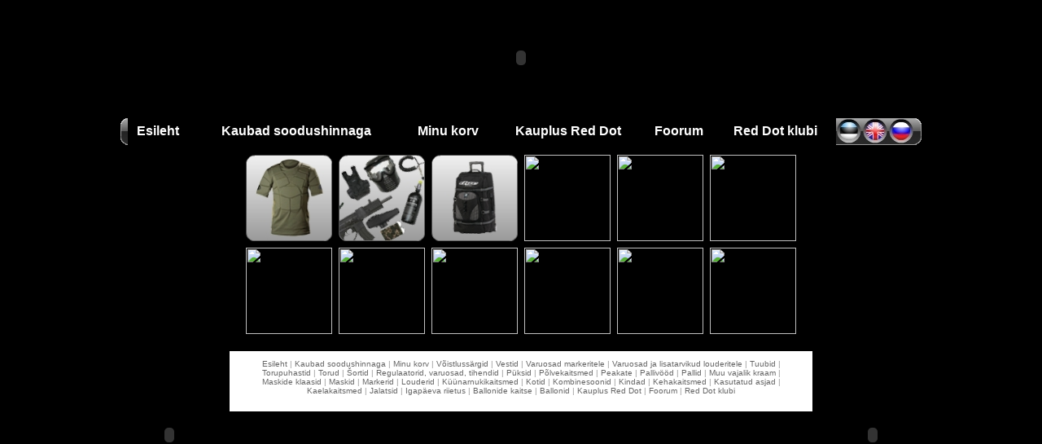

--- FILE ---
content_type: text/html; charset=UTF-8
request_url: http://shop.paintballshop.ee/project.php?id=315&lang=est
body_size: 4906
content:

<html>

<head>

	<meta http-equiv="Content-Type" content="text/html; charset=utf-8" />
<style type="text/css"><!--
	body {MARGIN: 3px 0px 0px 0px; background: #000000 url(graph/bg_final.jpg) repeat-x bottom;}
	TD.topmenu {background-image:url('graph/menu-bg.jpg'); font-size: 16px; color: #cccccc; font-family: Verdana, Arial; text-align: center;}
	a.topmenu {color: #ffffff; text-decoration: none; font-weight: bold;}
	a.topmenu:hover {color: #ff0000; text-decoration: underline;}
	a.leftmenu {color: #ffffff; text-decoration: none; font-size: 13px; font-family: Arial, Tahoma; text-align: left; font-weight: bold;}
	a.leftmenu:hover {color: #ff0000; text-decoration: none;}
	#brandsearch {font-size: 14px; color: #ffffff; font-family: Verdana, Arial; text-align: left; background-color: #333333;}
	#main {font-size: 13px; color: #000000; font-family: Tahoma, Arial, Verdana; text-align: justify; padding: 0 10 10 10;}
	#main a {font-size: 13px; color: #0000cc; font-family: Tahoma, Arial, Verdana; text-decoration: none;}
	#main a:hover {color: #cc0000; text-decoration: underline;}
	#copyright {font-family: Arial, Verdana, sans-serif; font-size: 10px; color:#999999; text-align: center; padding: 10 15 10 15; }
	#copyright a {font-family: Arial, Verdana, sans-serif; text-decoration: none; color: #000099;}
	#copyright a:hover {text-decoration: underline; color: #cc0000}
	H1 {font-family: Arial, Verdana, sans-serif; font-size: 17px; color:#ff0000; text-align: left; padding: 5 0 0 0; }
	H2 {font-family: Tahoma, Arial, Verdana, sans-serif; font-size: 14px; color:#990000; text-align: left; padding: 5 20 5 20;}
	.gallerycomment2 {font-size: 13px; color: #333333; font-family: Tahoma, Arial, Verdana; font-weight: bold;}
	.subscribe {font-size: 12px; color: #cccccc; font-family: Tahoma, Arial, Verdana;}
	.subscribeheader {font-size: 18px; color: #ffffff; font-family: Courier New, Tahoma, Arial, Verdana; text-align: center; padding: 15 0 0 0;}
	.subscribetext {background-color: #000000; border: 1px solid #999999; font-size: 12px; color: #ffffff; font-family: Courier New, Tahoma, Arial, Verdana; width: 120;}
	.subscribebtn {background-color: #000000; font-size: 12px; color: #ffffff; font-family: Arial, Verdana; width: 162;}
	TD.sale {width: 110px; height: 110px;}
    .sale_product  {font-size: 14px; color: #000000; font-family: Arial, Verdana; padding: 5 5 5 5; font-weight: bold;}
    .price1  {font-size: 12px; color: #606060; font-family: Tahoma, Arial, Verdana;}
    .price2  {font-size: 12px; color: #ff0000; font-family: Tahoma, Arial, Verdana; font-weight: bold;}
	.cathrow0 {background-color: #f0f0f0;}
	.cathrow1 {background-color: #cccccc;}
	#bottommenu {font-family: Arial, Verdana, sans-serif; font-size: 10px; text-decoration: none; color: #999999; text-align: center; padding: 10 15 10 15;}
	#bottommenu a {font-family: Arial, Verdana, sans-serif; font-size: 10px; text-decoration: none; color: #666666;}
	#bottommenu a:hover {text-decoration: underline; color: #cc0000}
	TH {font-size: 15px; color: #000099; font-family: Verdana, Arial; text-align: center; background-color: #aaaaaa; padding: 10 5 10 5;}
	.order {font-size: 12px; color: #000000; background-color: #aaaaaa; font-family: Tahoma, Arial, Verdana;}
	.orderbutton {background-color: #aaaaaa; font-size: 13px; color: #000000; font-family: Arial, Verdana; width: 140;}
	#back {text-align: right;}
    #back a {font-size: 14px; color: #000099; background-color: #ffffff; font-family: Tahoma, Arial, Verdana; padding: 5 10 5 10;  font-weight: bold; text-decoration: none;}
    #back a:hover {color: #ffffff; background-color: #606060;  text-decoration: none;}

#popitmenu{
position: absolute;
background-color: #cccccc;
border:1px solid black;
font: normal 14px Tahoma;
line-height: 20px;
z-index: 100;
visibility: hidden;
}

#popitmenu a{
text-decoration: none;
padding-left: 6px;
color: black;
display: block;
}

#popitmenu a:hover{ /*hover background color*/
background-color: #e0e0e0;
}
--></style>

<title>Red Dot Online Paintball Shop</title>
<script type="text/javascript">

/***********************************************
* Pop-it menu- © Dynamic Drive (www.dynamicdrive.com)
* This notice MUST stay intact for legal use
* Visit http://www.dynamicdrive.com/ for full source code
***********************************************/

var defaultMenuWidth="150px" //set default menu width.

var linkset=new Array()
//SPECIFY MENU SETS AND THEIR LINKS. FOLLOW SYNTAX LAID OUT

linkset[10]='<b>&nbsp;Kaitsmed</b>'
			linkset[10]+='<hr>'
			linkset[10]+='<a href="catalog.php?id=16&lang=est">Kaelakaitsmed</a>'
				linkset[10]+='<a href="catalog.php?id=12&lang=est">Kehakaitsmed</a>'
				linkset[10]+='<a href="catalog.php?id=15&lang=est">Kindad</a>'
				linkset[10]+='<a href="catalog.php?id=13&lang=est">Küünarnukikaitsmed</a>'
				linkset[10]+='<a href="catalog.php?id=11&lang=est">Põlvekaitsmed</a>'
				linkset[10]+='<a href="catalog.php?id=14&lang=est">Šortid</a>'
				linkset[43]='<b>&nbsp;Kasutatud asjad</b>'
			linkset[43]+='<hr>'
			linkset[43]+='<a href="catalog.php?id=58&lang=est">Kasutatud asjad</a>'
				linkset[40]='<b>&nbsp;Kotid</b>'
			linkset[40]+='<hr>'
			linkset[40]+='<a href="catalog.php?id=55&lang=est">Kotid</a>'
				linkset[7]='<b>&nbsp;Louderid</b>'
			linkset[7]+='<hr>'
			linkset[7]+='<a href="catalog.php?id=44&lang=est">Louderid</a>'
				linkset[7]+='<a href="catalog.php?id=8&lang=est">Varuosad ja lisatarvikud louderitele</a>'
				linkset[1]='<b>&nbsp;Markerid</b>'
			linkset[1]+='<hr>'
			linkset[1]+='<a href="catalog.php?id=45&lang=est">Markerid</a>'
				linkset[1]+='<a href="catalog.php?id=17&lang=est">Varuosad markeritele</a>'
				linkset[6]='<b>&nbsp;Maskid</b>'
			linkset[6]+='<hr>'
			linkset[6]+='<a href="catalog.php?id=46&lang=est">Maskid</a>'
				linkset[6]+='<a href="catalog.php?id=9&lang=est">Maskide klaasid</a>'
				linkset[41]='<b>&nbsp;Muu vajalik kraam</b>'
			linkset[41]+='<hr>'
			linkset[41]+='<a href="catalog.php?id=56&lang=est">Muu vajalik kraam</a>'
				linkset[27]='<b>&nbsp;Õhu süsteemid</b>'
			linkset[27]+='<hr>'
			linkset[27]+='<a href="catalog.php?id=28&lang=est">Ballonid</a>'
				linkset[27]+='<a href="catalog.php?id=38&lang=est">Ballonide kaitse</a>'
				linkset[27]+='<a href="catalog.php?id=39&lang=est">Regulaatorid, varuosad, tihendid</a>'
				linkset[42]='<b>&nbsp;Pallid</b>'
			linkset[42]+='<hr>'
			linkset[42]+='<a href="catalog.php?id=57&lang=est">Pallid</a>'
				linkset[23]='<b>&nbsp;Pallivööd, vestid ja tuubid</b>'
			linkset[23]+='<hr>'
			linkset[23]+='<a href="catalog.php?id=24&lang=est">Pallivööd</a>'
				linkset[23]+='<a href="catalog.php?id=26&lang=est">Tuubid</a>'
				linkset[23]+='<a href="catalog.php?id=25&lang=est">Vestid</a>'
				linkset[47]='<b>&nbsp;Riietus</b>'
			linkset[47]+='<hr>'
			linkset[47]+='<a href="catalog.php?id=54&lang=est">Igapäeva riietus</a>'
				linkset[47]+='<a href="catalog.php?id=52&lang=est">Jalatsid</a>'
				linkset[47]+='<a href="catalog.php?id=51&lang=est">Kombinesoonid</a>'
				linkset[47]+='<a href="catalog.php?id=49&lang=est">Peakate</a>'
				linkset[47]+='<a href="catalog.php?id=48&lang=est">Püksid</a>'
				linkset[47]+='<a href="catalog.php?id=53&lang=est">Võistlussärgid</a>'
				linkset[32]='<b>&nbsp;Torud</b>'
			linkset[32]+='<hr>'
			linkset[32]+='<a href="catalog.php?id=50&lang=est">Torud</a>'
				linkset[32]+='<a href="catalog.php?id=4&lang=est">Torupuhastid</a>'
				////No need to edit beyond here

var ie5=document.all && !window.opera
var ns6=document.getElementById

if (ie5||ns6)
document.write('<div id="popitmenu" onMouseover="clearhidemenu();" onMouseout="dynamichide(event)"></div>')

function iecompattest(){
return (document.compatMode && document.compatMode.indexOf("CSS")!=-1)? document.documentElement : document.body
}

function showmenu(e, which, optWidth){
if (!document.all&&!document.getElementById)
return
clearhidemenu()
menuobj=ie5? document.all.popitmenu : document.getElementById("popitmenu")
menuobj.innerHTML=which
menuobj.style.width=(typeof optWidth!="undefined")? optWidth : defaultMenuWidth
menuobj.contentwidth=menuobj.offsetWidth
menuobj.contentheight=menuobj.offsetHeight
eventX=ie5? event.clientX : e.clientX
eventY=ie5? event.clientY : e.clientY
//Find out how close the mouse is to the corner of the window
var rightedge=ie5? iecompattest().clientWidth-eventX : window.innerWidth-eventX
var bottomedge=ie5? iecompattest().clientHeight-eventY : window.innerHeight-eventY
//if the horizontal distance isn't enough to accomodate the width of the context menu
if (rightedge<menuobj.contentwidth)
//move the horizontal position of the menu to the left by it's width
menuobj.style.left=ie5? iecompattest().scrollLeft+eventX-menuobj.contentwidth+"px" : window.pageXOffset+eventX-menuobj.contentwidth+"px"
else
//position the horizontal position of the menu where the mouse was clicked
menuobj.style.left=ie5? iecompattest().scrollLeft+eventX+"px" : window.pageXOffset+eventX+"px"
//same concept with the vertical position
if (bottomedge<menuobj.contentheight)
menuobj.style.top=ie5? iecompattest().scrollTop+eventY-menuobj.contentheight+"px" : window.pageYOffset+eventY-menuobj.contentheight+"px"
else
menuobj.style.top=ie5? iecompattest().scrollTop+event.clientY+"px" : window.pageYOffset+eventY+"px"
menuobj.style.visibility="visible"
return false
}

function contains_ns6(a, b) {
//Determines if 1 element in contained in another- by Brainjar.com
while (b.parentNode)
if ((b = b.parentNode) == a)
return true;
return false;
}

function hidemenu(){
if (window.menuobj)
menuobj.style.visibility="hidden"
}

function dynamichide(e){
if (ie5&&!menuobj.contains(e.toElement))
hidemenu()
else if (ns6&&e.currentTarget!= e.relatedTarget&& !contains_ns6(e.currentTarget, e.relatedTarget))
hidemenu()
}

function delayhidemenu(){
delayhide=setTimeout("hidemenu()",500)
}

function clearhidemenu(){
if (window.delayhide)
clearTimeout(delayhide)
}

if (ie5||ns6)
document.onclick=hidemenu

</script>
</head>

<body>

<center>
<table cellpadding="0" cellspacing="0" border="0" width="984" height="100%">

<tr><td colspan="3" align="center" height="136">
<OBJECT classid="clsid:D27CDB6E-AE6D-11cf-96B8-444553540000" codebase="http://download.macromedia.com/pub/shockwave/cabs/flash/swflash.cab#version=5,0,0,0" WIDTH="984" HEIGHT="136">
 <PARAM NAME=movie VALUE="graph/top.swf">
 <PARAM NAME=menu VALUE=false>
 <PARAM NAME=quality VALUE=high>
 <PARAM NAME=wmode VALUE=transparent>
 <PARAM NAME=bgcolor VALUE=#000000>
 <EMBED src="graph/top.swf" menu=false quality=high wmode=transparent bgcolor=#000000  WIDTH=984 HEIGHT=136 TYPE="application/x-shockwave-flash" PLUGINSPAGE="http://www.macromedia.com/shockwave/download/index.cgi?P1_Prod_Version=ShockwaveFlash"></EMBED>
</OBJECT>

</td></tr>

<!-- MAIN MENU - BEGIN -->


<tr><td colspan="3" align="center" valign="center" height="45">
<table cellpadding="0" cellspacing="0" border="0" width="984" height="33"><tr>
<td width="9" height="33"><img src="graph/menu-left.gif" border="0" width="9" height="33"></td>
<td class="topmenu"><a class="topmenu" href="index.php?lang=est">Esileht</a></td>
<td class="topmenu"><a class="topmenu" href="sale.php?lang=est">Kaubad soodushinnaga</a></td>
<td class="topmenu"><a class="topmenu" href="cart.php?lang=est">Minu korv</a> </td>


<td class="topmenu"><a class="topmenu" href="article.php?id=2&lang=est">Kauplus Red Dot</a></td>


<td class="topmenu"><a class="topmenu" href="http://www.forum.paintballshop.ee/">Foorum</a></td>
<td class="topmenu"><a class="topmenu" href="http://www.club.paintballshop.ee?lang=est">Red Dot klubi</a></td>

<!--
<td width="110" height="33"><img src="graph/menu-right.gif" border="0" width="110" height="33" usemap="#langmenu"></td>
-->

<td width="32" height="33"><a href="?lang=est"><img src="graph/menu-estlang.jpg" border="0" width="32" height="33"></a></td>
<td width="32" height="33"><a href="?lang=eng"><img src="graph/menu-englang.jpg" border="0" width="32" height="33"></a></td>
<td width="32" height="33"><a href="?lang=rus"><img src="graph/menu-ruslang.jpg" border="0" width="32" height="33"></a></td>
<td width="9" height="33"><img src="graph/menu-right.gif" border="0" width="9" height="33"></td>
</tr></table>
</td></tr>
<!-- MAIN MENU - END -->

<!-- LEFT MENU - BEGIN -->
<tr><td align="center" valign="top" width="120">
<OBJECT classid="clsid:D27CDB6E-AE6D-11cf-96B8-444553540000"
 codebase="http://download.macromedia.com/pub/shockwave/cabs/flash/swflash.cab#version=5,0,0,0"
 WIDTH=100 HEIGHT=700>
 <PARAM NAME=movie VALUE="graph/brands-left.swf"> <PARAM NAME=menu VALUE=false> <PARAM NAME=quality VALUE=high> <PARAM NAME=wmode VALUE=transparent> <PARAM NAME=bgcolor VALUE=#000000> <EMBED src="graph/brands-left.swf" menu=false quality=high wmode=transparent bgcolor=#000000  WIDTH=100 HEIGHT=700 TYPE="application/x-shockwave-flash" PLUGINSPAGE="http://www.macromedia.com/shockwave/download/index.cgi?P1_Prod_Version=ShockwaveFlash"></EMBED>
</OBJECT>
</td><td align="center" valign="top" width="744">

<!-- CENTER WINDOW - BEGIN -->

<img src="graph/spacer.gif" border="0" width="2" height="2">


<table border="0" cellpadding="4" cellspacing="0" align="center"><tr><td width="106" height="106"><a href="#" onMouseover="showmenu(event,linkset[10])" onMouseout="delayhidemenu()"><img src="graph/cath10.jpg" width="106" height="106" border="0"></a></td><td width="106" height="106"><a href="#" onMouseover="showmenu(event,linkset[43])" onMouseout="delayhidemenu()"><img src="graph/cath43.jpg" width="106" height="106" border="0"></a></td><td width="106" height="106"><a href="#" onMouseover="showmenu(event,linkset[40])" onMouseout="delayhidemenu()"><img src="graph/cath40.jpg" width="106" height="106" border="0"></a></td><td width="106" height="106"><a href="#" onMouseover="showmenu(event,linkset[7])" onMouseout="delayhidemenu()"><img src="graph/cath7.jpg" width="106" height="106" border="0"></a></td><td width="106" height="106"><a href="#" onMouseover="showmenu(event,linkset[1])" onMouseout="delayhidemenu()"><img src="graph/cath1.jpg" width="106" height="106" border="0"></a></td><td width="106" height="106"><a href="#" onMouseover="showmenu(event,linkset[6])" onMouseout="delayhidemenu()"><img src="graph/cath6.jpg" width="106" height="106" border="0"></a></td></tr><tr><td width="106" height="106"><a href="#" onMouseover="showmenu(event,linkset[41])" onMouseout="delayhidemenu()"><img src="graph/cath41.jpg" width="106" height="106" border="0"></a></td><td width="106" height="106"><a href="#" onMouseover="showmenu(event,linkset[27])" onMouseout="delayhidemenu()"><img src="graph/cath27.jpg" width="106" height="106" border="0"></a></td><td width="106" height="106"><a href="#" onMouseover="showmenu(event,linkset[42])" onMouseout="delayhidemenu()"><img src="graph/cath42.jpg" width="106" height="106" border="0"></a></td><td width="106" height="106"><a href="#" onMouseover="showmenu(event,linkset[23])" onMouseout="delayhidemenu()"><img src="graph/cath23.jpg" width="106" height="106" border="0"></a></td><td width="106" height="106"><a href="#" onMouseover="showmenu(event,linkset[47])" onMouseout="delayhidemenu()"><img src="graph/cath47.jpg" width="106" height="106" border="0"></a></td><td width="106" height="106"><a href="#" onMouseover="showmenu(event,linkset[32])" onMouseout="delayhidemenu()"><img src="graph/cath32.jpg" width="106" height="106" border="0"></a></td></tr><tr></tr></table>
<img src="graph/spacer.gif" border="0" width="5" height="5">


<table cellpadding="0" cellspacing="0" border="0" width="732">
<tr>
<td width="8" height="12"><img src="graph/main-topl.gif" border="0" width="8" height="12"></td>
<td width="716" height="12" style="background: url(graph/main-bgt.jpg) repeat-x top;"><img src="graph/spacer.gif" border="0" width="12" height="12"></td>
<td width="8" height="12"><img src="graph/main-topr.gif" border="0" width="8" height="12"></td>
</tr><tr>
<td width="8" style="background: url(graph/main-bgl.jpg) repeat-y left;"><img src="graph/spacer.gif" border="0" width="8" height="8"></td>
<td width="716" style="background-color: #ffffff;" id="main">
<!-- MAIN CONTENT - BEGIN -->



<div id="bottommenu">



<a href="index.php?lang=est">Esileht</a> |
<a href="sale.php?lang=est">Kaubad soodushinnaga</a> |
<a href="cart.php?lang=est">Minu korv</a>  |


<a href="catalog.php?id=53&lang=est">Võistlussärgid</a> |


<a href="catalog.php?id=25&lang=est">Vestid</a> |


<a href="catalog.php?id=17&lang=est">Varuosad markeritele</a> |


<a href="catalog.php?id=8&lang=est">Varuosad ja lisatarvikud louderitele</a> |


<a href="catalog.php?id=26&lang=est">Tuubid</a> |


<a href="catalog.php?id=4&lang=est">Torupuhastid</a> |


<a href="catalog.php?id=50&lang=est">Torud</a> |


<a href="catalog.php?id=14&lang=est">Šortid</a> |


<a href="catalog.php?id=39&lang=est">Regulaatorid, varuosad, tihendid</a> |


<a href="catalog.php?id=48&lang=est">Püksid</a> |


<a href="catalog.php?id=11&lang=est">Põlvekaitsmed</a> |


<a href="catalog.php?id=49&lang=est">Peakate</a> |


<a href="catalog.php?id=24&lang=est">Pallivööd</a> |


<a href="catalog.php?id=57&lang=est">Pallid</a> |


<a href="catalog.php?id=56&lang=est">Muu vajalik kraam</a> |


<a href="catalog.php?id=9&lang=est">Maskide klaasid</a> |


<a href="catalog.php?id=46&lang=est">Maskid</a> |


<a href="catalog.php?id=45&lang=est">Markerid</a> |


<a href="catalog.php?id=44&lang=est">Louderid</a> |


<a href="catalog.php?id=13&lang=est">Küünarnukikaitsmed</a> |


<a href="catalog.php?id=55&lang=est">Kotid</a> |


<a href="catalog.php?id=51&lang=est">Kombinesoonid</a> |


<a href="catalog.php?id=15&lang=est">Kindad</a> |


<a href="catalog.php?id=12&lang=est">Kehakaitsmed</a> |


<a href="catalog.php?id=58&lang=est">Kasutatud asjad</a> |


<a href="catalog.php?id=16&lang=est">Kaelakaitsmed</a> |


<a href="catalog.php?id=52&lang=est">Jalatsid</a> |


<a href="catalog.php?id=54&lang=est">Igapäeva riietus</a> |


<a href="catalog.php?id=38&lang=est">Ballonide kaitse</a> |


<a href="catalog.php?id=28&lang=est">Ballonid</a> |


<a href="article.php?id=2&lang=est">Kauplus Red Dot</a> |


<a href="http://www.forum.paintballshop.ee/">Foorum</a> |
<a href="http://www.club.paintballshop.ee?lang=est">Red Dot klubi</a>

</div>

<!-- MAIN CONTENT - END -->
</td>
<td width="8" style="background: url(graph/main-bgr.jpg) repeat-y right;"><img src="graph/spacer.gif" border="0" width="8" height="8"></td>
</tr><tr>
<td width="8" height="12"><img src="graph/main-bottoml.gif" border="0" width="8" height="12"></td>
<td width="716" height="12" style="background: url(graph/main-bgb.jpg) repeat-x top;"><img src="graph/spacer.gif" border="0" width="12" height="12"></td>
<td width="8" height="12"><img src="graph/main-bottomr.gif" border="0" width="8" height="12"></td>
</tr>
</table>
<!-- CENTER WINDOW - END -->

</td>

<td align="center" valign="top" width="120">
<OBJECT classid="clsid:D27CDB6E-AE6D-11cf-96B8-444553540000"
 codebase="http://download.macromedia.com/pub/shockwave/cabs/flash/swflash.cab#version=5,0,0,0"
 WIDTH=100 HEIGHT=700>
 <PARAM NAME=movie VALUE="graph/brands-right.swf"> <PARAM NAME=menu VALUE=false> <PARAM NAME=quality VALUE=high> <PARAM NAME=wmode VALUE=transparent> <PARAM NAME=bgcolor VALUE=#000000> <EMBED src="graph/brands-right.swf" menu=false quality=high wmode=transparent bgcolor=#000000  WIDTH=100 HEIGHT=700 TYPE="application/x-shockwave-flash" PLUGINSPAGE="http://www.macromedia.com/shockwave/download/index.cgi?P1_Prod_Version=ShockwaveFlash"></EMBED>
</OBJECT>
</td></tr>

<tr><td colspan="3" align="center" valign="center">

<!-- COPYRIGHT -- BEGIN -->
<div id="copyright">Red Dot Paintball Club &copy; 2026<br>Created by <a href="mailto:nemov.aleksei@gmail.com">Lentyay</a></div>
<!-- COPYRIGHT -- END -->

</td></tr>
</table>
</center>

</body>
</html>